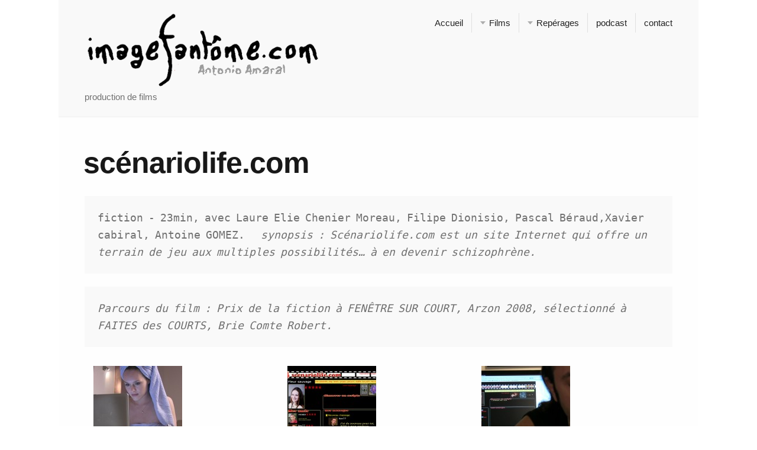

--- FILE ---
content_type: text/html; charset=UTF-8
request_url: https://imagefantome.com/scenariolife-com/
body_size: 11624
content:
<!DOCTYPE html> <!--[if IE 7]><html class="no-js IE7 IE" lang="fr-FR"> <![endif]--> <!--[if IE 8]><html class="no-js IE8 IE" lang="fr-FR"> <![endif]--> <!--[if IE 9]><html class="no-js IE9 IE" lang="fr-FR"> <![endif]--> <!--[if gt IE 9]><!--><html class="no-js" lang="fr-FR"> <!--<![endif]--><head><link media="all" href="https://imagefantome.com/wp-content/cache/autoptimize/css/autoptimize_6a3a8c42f06fe785c1d78a8993641349.css" rel="stylesheet"><link media="print" href="https://imagefantome.com/wp-content/cache/autoptimize/css/autoptimize_af6807c6c3513f3659ce7eae9e80065b.css" rel="stylesheet"><title>scénariolife.com - imagefantome</title><meta charset="UTF-8" /><meta name="viewport" content="width=device-width, initial-scale=1.0" /><link rel="pingback" href="https://imagefantome.com/xmlrpc.php" /><meta name='robots' content='index, follow, max-image-preview:large, max-snippet:-1, max-video-preview:-1' /><link rel="canonical" href="https://imagefantome.com/scenariolife-com/" /><meta property="og:locale" content="fr_FR" /><meta property="og:type" content="article" /><meta property="og:title" content="scénariolife.com - imagefantome" /><meta property="og:description" content="fiction - 23min, avec Laure Elie Chenier Moreau, Filipe Dionisio, Pascal Béraud,Xavier cabiral, Antoine GOMEZ. &nbsp;&nbsp;synopsis : Scénariolife.com est un site Internet qui offre un terrain de jeu aux multiples possibilités… à en devenir schizophrène. Parcours du film : Prix de la fiction à FENÊTRE SUR COURT, Arzon 2008, sélectionné à FAITES des COURTS, Brie Comte Robert. réal. Antonio AMARAL MUSIQUE : TANTAL (Titres : Tauchbad, Raw Sienna) / SUBSOURCE netlabel ;&nbsp; MICROBOSS (Titre : Cv-tok) / SITE-REC ;&nbsp; DATAMAN (Titre : Mr energy) / LEGOEGO ;&nbsp; CLARA BAILAR (Titre : Being deep with my beat) WAZZOTIC REC ;&nbsp; BVDUB (Titres ; Faded truths, All bridges turned to buildings) ;&nbsp; DEMENTED ARE GO (Titre : Be-Bop-A-Lula) &#8211;&nbsp; Avec l’aimable autorisation de : SUBSOURCE netlabel (Germany) ; SITE-REC (Poland) ; Andreas Seibel – LEGOEGO (Germany) ; WAZZOTIC (Czech) ; BVDUB (San Francisco) ; ID Records (UK)" /><meta property="og:url" content="https://imagefantome.com/scenariolife-com/" /><meta property="og:site_name" content="imagefantome" /><meta property="article:publisher" content="https://www.facebook.com/imagefantom" /><meta property="article:published_time" content="2014-05-29T19:50:31+00:00" /><meta property="article:modified_time" content="2019-09-02T13:37:09+00:00" /><meta property="og:image" content="https://imagefantome.com/wp-content/uploads/2014/05/page-scénariolife-13web.jpg" /><meta property="og:image:width" content="1920" /><meta property="og:image:height" content="1080" /><meta property="og:image:type" content="image/jpeg" /><meta name="author" content="u76774159" /><meta name="twitter:card" content="summary_large_image" /><meta name="twitter:label1" content="Écrit par" /><meta name="twitter:data1" content="u76774159" /><meta name="twitter:label2" content="Durée de lecture estimée" /><meta name="twitter:data2" content="1 minute" /> <script type="application/ld+json" class="yoast-schema-graph">{"@context":"https://schema.org","@graph":[{"@type":"Article","@id":"https://imagefantome.com/scenariolife-com/#article","isPartOf":{"@id":"https://imagefantome.com/scenariolife-com/"},"author":{"name":"u76774159","@id":"https://imagefantome.com/#/schema/person/dfa453ac4378240153e038301a020819"},"headline":"scénariolife.com","datePublished":"2014-05-29T19:50:31+00:00","dateModified":"2019-09-02T13:37:09+00:00","mainEntityOfPage":{"@id":"https://imagefantome.com/scenariolife-com/"},"wordCount":79,"commentCount":0,"publisher":{"@id":"https://imagefantome.com/#organization"},"image":{"@id":"https://imagefantome.com/scenariolife-com/#primaryimage"},"thumbnailUrl":"https://imagefantome.com/wp-content/uploads/2014/05/page-scénariolife-13web.jpg","articleSection":["courts métrages","Films"],"inLanguage":"fr-FR","potentialAction":[{"@type":"CommentAction","name":"Comment","target":["https://imagefantome.com/scenariolife-com/#respond"]}]},{"@type":"WebPage","@id":"https://imagefantome.com/scenariolife-com/","url":"https://imagefantome.com/scenariolife-com/","name":"scénariolife.com - imagefantome","isPartOf":{"@id":"https://imagefantome.com/#website"},"primaryImageOfPage":{"@id":"https://imagefantome.com/scenariolife-com/#primaryimage"},"image":{"@id":"https://imagefantome.com/scenariolife-com/#primaryimage"},"thumbnailUrl":"https://imagefantome.com/wp-content/uploads/2014/05/page-scénariolife-13web.jpg","datePublished":"2014-05-29T19:50:31+00:00","dateModified":"2019-09-02T13:37:09+00:00","breadcrumb":{"@id":"https://imagefantome.com/scenariolife-com/#breadcrumb"},"inLanguage":"fr-FR","potentialAction":[{"@type":"ReadAction","target":["https://imagefantome.com/scenariolife-com/"]}]},{"@type":"ImageObject","inLanguage":"fr-FR","@id":"https://imagefantome.com/scenariolife-com/#primaryimage","url":"https://imagefantome.com/wp-content/uploads/2014/05/page-scénariolife-13web.jpg","contentUrl":"https://imagefantome.com/wp-content/uploads/2014/05/page-scénariolife-13web.jpg","width":1920,"height":1080},{"@type":"BreadcrumbList","@id":"https://imagefantome.com/scenariolife-com/#breadcrumb","itemListElement":[{"@type":"ListItem","position":1,"name":"Accueil","item":"https://imagefantome.com/"},{"@type":"ListItem","position":2,"name":"Sample Page","item":"https://imagefantome.com/sample-page/"},{"@type":"ListItem","position":3,"name":"scénariolife.com"}]},{"@type":"WebSite","@id":"https://imagefantome.com/#website","url":"https://imagefantome.com/","name":"imagefantome","description":"production de films","publisher":{"@id":"https://imagefantome.com/#organization"},"potentialAction":[{"@type":"SearchAction","target":{"@type":"EntryPoint","urlTemplate":"https://imagefantome.com/?s={search_term_string}"},"query-input":{"@type":"PropertyValueSpecification","valueRequired":true,"valueName":"search_term_string"}}],"inLanguage":"fr-FR"},{"@type":"Organization","@id":"https://imagefantome.com/#organization","name":"image fantôme","url":"https://imagefantome.com/","logo":{"@type":"ImageObject","inLanguage":"fr-FR","@id":"https://imagefantome.com/#/schema/logo/image/","url":"https://imagefantome.com/wp-content/uploads/2014/06/logoIF-titre.jpg","contentUrl":"https://imagefantome.com/wp-content/uploads/2014/06/logoIF-titre.jpg","width":994,"height":650,"caption":"image fantôme"},"image":{"@id":"https://imagefantome.com/#/schema/logo/image/"},"sameAs":["https://www.facebook.com/imagefantom","https://www.youtube.com/@imagefantom","https://www.instagram.com/antonio_amaral_imagefantome/"]},{"@type":"Person","@id":"https://imagefantome.com/#/schema/person/dfa453ac4378240153e038301a020819","name":"u76774159","image":{"@type":"ImageObject","inLanguage":"fr-FR","@id":"https://imagefantome.com/#/schema/person/image/","url":"https://secure.gravatar.com/avatar/27ed4e2fc395d6f917ccfbe7a22268cd2909831b14edbba2dc48ec42ec324220?s=96&d=mm&r=g","contentUrl":"https://secure.gravatar.com/avatar/27ed4e2fc395d6f917ccfbe7a22268cd2909831b14edbba2dc48ec42ec324220?s=96&d=mm&r=g","caption":"u76774159"}}]}</script> <link rel='dns-prefetch' href='//stats.wp.com' /><link rel='dns-prefetch' href='//fonts.googleapis.com' /><link rel='preconnect' href='//c0.wp.com' /><link rel="alternate" type="application/rss+xml" title="imagefantome &raquo; Flux" href="https://imagefantome.com/feed/" /><link rel="alternate" type="application/rss+xml" title="imagefantome &raquo; Flux des commentaires" href="https://imagefantome.com/comments/feed/" /><link rel="alternate" type="application/rss+xml" title="imagefantome &raquo; scénariolife.com Flux des commentaires" href="https://imagefantome.com/scenariolife-com/feed/" /><link rel="alternate" title="oEmbed (JSON)" type="application/json+oembed" href="https://imagefantome.com/wp-json/oembed/1.0/embed?url=https%3A%2F%2Fimagefantome.com%2Fscenariolife-com%2F" /><link rel="alternate" title="oEmbed (XML)" type="text/xml+oembed" href="https://imagefantome.com/wp-json/oembed/1.0/embed?url=https%3A%2F%2Fimagefantome.com%2Fscenariolife-com%2F&#038;format=xml" /><link rel='stylesheet' id='snap-fonts-css' href='https://fonts.googleapis.com/css?family=Merriweather%3A400%2C900&#038;ver=1.0.12' type='text/css' media='all' /><link rel='stylesheet' id='dashicons-css' href='https://imagefantome.com/wp-includes/css/dashicons.min.css?ver=6.9' type='text/css' media='all' /><link rel='preload' as='font'  id='wpzoom-social-icons-font-academicons-woff2-css' href='https://imagefantome.com/wp-content/plugins/social-icons-widget-by-wpzoom/assets/font/academicons.woff2?v=1.9.2'  type='font/woff2' crossorigin /><link rel='preload' as='font'  id='wpzoom-social-icons-font-fontawesome-3-woff2-css' href='https://imagefantome.com/wp-content/plugins/social-icons-widget-by-wpzoom/assets/font/fontawesome-webfont.woff2?v=4.7.0'  type='font/woff2' crossorigin /><link rel='preload' as='font'  id='wpzoom-social-icons-font-genericons-woff-css' href='https://imagefantome.com/wp-content/plugins/social-icons-widget-by-wpzoom/assets/font/Genericons.woff'  type='font/woff' crossorigin /><link rel='preload' as='font'  id='wpzoom-social-icons-font-socicon-woff2-css' href='https://imagefantome.com/wp-content/plugins/social-icons-widget-by-wpzoom/assets/font/socicon.woff2?v=4.5.4'  type='font/woff2' crossorigin /> <script defer type="text/javascript" data-cfasync="false" src="https://imagefantome.com/wp-includes/js/jquery/jquery.min.js?ver=3.7.1" id="jquery-core-js"></script> <script defer type="text/javascript" data-cfasync="false" src="https://imagefantome.com/wp-includes/js/jquery/jquery-migrate.min.js?ver=3.4.1" id="jquery-migrate-js"></script> <link rel="https://api.w.org/" href="https://imagefantome.com/wp-json/" /><link rel="alternate" title="JSON" type="application/json" href="https://imagefantome.com/wp-json/wp/v2/posts/536" /><link rel="EditURI" type="application/rsd+xml" title="RSD" href="https://imagefantome.com/xmlrpc.php?rsd" /><meta name="generator" content="WordPress 6.9" /><link rel='shortlink' href='https://imagefantome.com/?p=536' /> <script defer src="[data-uri]"></script> <meta name="follow.[base64]" content="tvTWhFB3rvlGmWgZJU7a"/><meta name="generator" content="Elementor 3.34.2; features: additional_custom_breakpoints; settings: css_print_method-external, google_font-enabled, font_display-auto"><style type="text/css" media="all">.snap-custom-logo-wrapper {
					background-image: url("https://imagefantome.com/wp-content/uploads/2024/11/titre-image-fantome500x155AA_Hallucino.png");
					width: 398px;
					margin: 0 auto;
				}
				.snap-custom-logo {
					padding-bottom: 31.4%;
				}
				@media screen and (min-width: 900px), print {
					.snap-custom-logo-wrapper {
						margin: 0;
					}
				}</style><meta name="bmi-version" content="2.0.0" /><style type="text/css" id="custom-background-css">body.custom-background { background-color: #ffffff; background-image: url("https://imagefantome.com/wp-content/uploads/2014/05/1920x1080+logo-2.jpg"); background-position: left top; background-size: auto; background-repeat: no-repeat; background-attachment: fixed; }</style> <script defer id="bmip-js-inline-remove-js" src="[data-uri]"></script> <link rel="icon" href="https://imagefantome.com/wp-content/uploads/2021/12/cropped-IF-favicon-512x512-1-32x32.jpg" sizes="32x32" /><link rel="icon" href="https://imagefantome.com/wp-content/uploads/2021/12/cropped-IF-favicon-512x512-1-192x192.jpg" sizes="192x192" /><link rel="apple-touch-icon" href="https://imagefantome.com/wp-content/uploads/2021/12/cropped-IF-favicon-512x512-1-180x180.jpg" /><meta name="msapplication-TileImage" content="https://imagefantome.com/wp-content/uploads/2021/12/cropped-IF-favicon-512x512-1-270x270.jpg" /></head><body class="wp-singular post-template-default single single-post postid-536 single-format-standard custom-background wp-custom-logo wp-theme-snap sfsi_plus_actvite_theme_default elementor-default elementor-kit-2460"><div id="mobile-toggle"> <span>Show Menu</span></div><div id="main-header" role="banner"><div class="frame header-wrapper"><nav id="nav"><div id="snap-nav" class="menu-menu-1-container"><ul id="menu-menu-1" class="nav"><li id="menu-item-3101" class="menu-item menu-item-type-post_type menu-item-object-page menu-item-home menu-item-3101"><a href="https://imagefantome.com/">Accueil</a></li><li id="menu-item-3116" class="menu-item menu-item-type-taxonomy menu-item-object-category current-post-ancestor current-menu-parent current-post-parent menu-item-has-children snap-menu-parent-item menu-item-3116"><a href="https://imagefantome.com/category/films/">Films</a><ul class="sub-menu"><li id="menu-item-3118" class="menu-item menu-item-type-post_type menu-item-object-page menu-item-3118"><a href="https://imagefantome.com/long-metrage/">longs métrages</a></li><li id="menu-item-3107" class="menu-item menu-item-type-post_type menu-item-object-page menu-item-3107"><a href="https://imagefantome.com/courts-metrages/">courts métrages</a></li><li id="menu-item-3106" class="menu-item menu-item-type-post_type menu-item-object-page menu-item-3106"><a href="https://imagefantome.com/cote-musique-de-film/">côté musique de film</a></li></ul></li><li id="menu-item-3119" class="menu-item menu-item-type-taxonomy menu-item-object-category menu-item-has-children snap-menu-parent-item menu-item-3119"><a href="https://imagefantome.com/category/reperages/">Repérages</a><ul class="sub-menu"><li id="menu-item-3114" class="menu-item menu-item-type-post_type menu-item-object-page menu-item-3114"><a href="https://imagefantome.com/reperages-pour-long-metrage/">repérages pour longs métrages…</a></li><li id="menu-item-3113" class="menu-item menu-item-type-post_type menu-item-object-page menu-item-3113"><a href="https://imagefantome.com/galleries/">repérages pour GRAFFEUSE</a></li><li id="menu-item-3123" class="menu-item menu-item-type-post_type menu-item-object-page menu-item-3123"><a href="https://imagefantome.com/reperages-vers-coimbra/">repérages vers Coimbra</a></li></ul></li><li id="menu-item-5418" class="menu-item menu-item-type-post_type menu-item-object-page menu-item-5418"><a href="https://imagefantome.com/tout-se-joue/">podcast</a></li><li id="menu-item-3105" class="menu-item menu-item-type-post_type menu-item-object-page menu-item-3105"><a href="https://imagefantome.com/contact/">contact</a></li></ul></div></nav><div class="logo-wrapper"><div class="snap-custom-logo-wrapper"> <a class="snap-custom-logo" title="Home" href="https://imagefantome.com/"></a></div> <span class="snap-tagline"> production de films </span></div></div></div><div class="theme-container frame"><div class="portfolio-single-content portfolio-single-content-without-excerpt"><h1>scénariolife.com</h1><pre>fiction - 23min, avec Laure Elie Chenier Moreau, Filipe Dionisio, Pascal Béraud,Xavier cabiral, Antoine GOMEZ. &nbsp;&nbsp;<i>synopsis : Scénariolife.com est un site Internet qui offre un terrain de jeu aux multiples possibilités… à en devenir schizophrène. </i></pre><pre><i>Parcours du film : Prix de la fiction à FENÊTRE SUR COURT, Arzon 2008, sélectionné à FAITES des COURTS, Brie Comte Robert.</i></pre><div id='gallery-1' class='gallery galleryid-536 gallery-columns-3 gallery-size-thumbnail'><dl class='gallery-item'><dt class='gallery-icon landscape'> <a href='https://imagefantome.com/scenariolife-com/page-scenariolife-4web/'><img decoding="async" width="150" height="150" src="https://imagefantome.com/wp-content/uploads/2014/05/page-scénariolife-4web-150x150.jpg" class="attachment-thumbnail size-thumbnail" alt="" /></a></dt></dl><dl class='gallery-item'><dt class='gallery-icon landscape'> <a href='https://imagefantome.com/scenariolife-com/scenariolife-page-elsa-message-xav-sq1/'><img decoding="async" width="150" height="150" src="https://imagefantome.com/wp-content/uploads/2014/05/scénariolife-page-ELSA-message-XAV-SQ1-150x150.jpg" class="attachment-thumbnail size-thumbnail" alt="" /></a></dt></dl><dl class='gallery-item'><dt class='gallery-icon landscape'> <a href='https://imagefantome.com/scenariolife-com/page-scenariolife-10web/'><img decoding="async" width="150" height="150" src="https://imagefantome.com/wp-content/uploads/2014/05/page-scénariolife-10web-150x150.jpg" class="attachment-thumbnail size-thumbnail" alt="" /></a></dt></dl><br style="clear: both" /><dl class='gallery-item'><dt class='gallery-icon landscape'> <a href='https://imagefantome.com/scenariolife-com/filipe-dionisio-fil909web/'><img loading="lazy" decoding="async" width="150" height="150" src="https://imagefantome.com/wp-content/uploads/2014/05/Filipe-DIONISIO-Fil909web-150x150.jpg" class="attachment-thumbnail size-thumbnail" alt="" /></a></dt></dl><dl class='gallery-item'><dt class='gallery-icon landscape'> <a href='https://imagefantome.com/scenariolife-com/laure-elie-chenier-moreau/'><img loading="lazy" decoding="async" width="150" height="150" src="https://imagefantome.com/wp-content/uploads/2014/05/Laure-Elie-CHENIER-MOREAU--150x150.jpg" class="attachment-thumbnail size-thumbnail" alt="" /></a></dt></dl><dl class='gallery-item'><dt class='gallery-icon landscape'> <a href='https://imagefantome.com/scenariolife-com/page-scenariolife-2web/'><img loading="lazy" decoding="async" width="150" height="150" src="https://imagefantome.com/wp-content/uploads/2014/05/page-scénariolife-2web-150x150.jpg" class="attachment-thumbnail size-thumbnail" alt="" /></a></dt></dl><br style="clear: both" /><dl class='gallery-item'><dt class='gallery-icon landscape'> <a href='https://imagefantome.com/scenariolife-com/pascal-beraud-sphinx2008w/'><img loading="lazy" decoding="async" width="150" height="150" src="https://imagefantome.com/wp-content/uploads/2014/05/Pascal-BERAUD-Sphinx2008w-150x150.jpg" class="attachment-thumbnail size-thumbnail" alt="" /></a></dt></dl><dl class='gallery-item'><dt class='gallery-icon landscape'> <a href='https://imagefantome.com/scenariolife-com/page-scenariolife-5web/'><img loading="lazy" decoding="async" width="150" height="150" src="https://imagefantome.com/wp-content/uploads/2014/05/page-scénariolife-5web-150x150.jpg" class="attachment-thumbnail size-thumbnail" alt="" /></a></dt></dl><dl class='gallery-item'><dt class='gallery-icon landscape'> <a href='https://imagefantome.com/scenariolife-com/page-scenariolife-6web/'><img loading="lazy" decoding="async" width="150" height="150" src="https://imagefantome.com/wp-content/uploads/2014/05/page-scénariolife-6web-150x150.jpg" class="attachment-thumbnail size-thumbnail" alt="" /></a></dt></dl><br style="clear: both" /><dl class='gallery-item'><dt class='gallery-icon landscape'> <a href='https://imagefantome.com/scenariolife-com/page-scenariolife-7web/'><img loading="lazy" decoding="async" width="150" height="150" src="https://imagefantome.com/wp-content/uploads/2014/05/page-scénariolife-7web-150x150.jpg" class="attachment-thumbnail size-thumbnail" alt="" /></a></dt></dl><dl class='gallery-item'><dt class='gallery-icon landscape'> <a href='https://imagefantome.com/scenariolife-com/page-scenariolife-9web/'><img loading="lazy" decoding="async" width="150" height="150" src="https://imagefantome.com/wp-content/uploads/2014/05/page-scénariolife-9web-150x150.jpg" class="attachment-thumbnail size-thumbnail" alt="" /></a></dt></dl><dl class='gallery-item'><dt class='gallery-icon landscape'> <a href='https://imagefantome.com/scenariolife-com/page-scenariolife-11web/'><img loading="lazy" decoding="async" width="150" height="150" src="https://imagefantome.com/wp-content/uploads/2014/05/page-scénariolife-11web-150x150.jpg" class="attachment-thumbnail size-thumbnail" alt="" /></a></dt></dl><br style="clear: both" /><dl class='gallery-item'><dt class='gallery-icon landscape'> <a href='https://imagefantome.com/scenariolife-com/olivier-leprince-caissier/'><img loading="lazy" decoding="async" width="150" height="150" src="https://imagefantome.com/wp-content/uploads/2014/05/Olivier-LEPRINCE-Caissier-150x150.jpg" class="attachment-thumbnail size-thumbnail" alt="" /></a></dt></dl><dl class='gallery-item'><dt class='gallery-icon landscape'> <a href='https://imagefantome.com/scenariolife-com/page-scenariolife-13web/'><img loading="lazy" decoding="async" width="150" height="150" src="https://imagefantome.com/wp-content/uploads/2014/05/page-scénariolife-13web-150x150.jpg" class="attachment-thumbnail size-thumbnail" alt="" /></a></dt></dl><dl class='gallery-item'><dt class='gallery-icon landscape'> <a href='https://imagefantome.com/scenariolife-com/page-scenariolife-12/'><img loading="lazy" decoding="async" width="150" height="150" src="https://imagefantome.com/wp-content/uploads/2014/05/page-scénariolife-12-150x150.jpg" class="attachment-thumbnail size-thumbnail" alt="" /></a></dt></dl><br style="clear: both" /></div><p>réal. Antonio AMARAL</p><p>MUSIQUE : TANTAL (Titres : Tauchbad, Raw Sienna) / SUBSOURCE netlabel ;&nbsp; MICROBOSS (Titre : Cv-tok) / SITE-REC ;&nbsp; DATAMAN (Titre : Mr energy) / LEGOEGO ;&nbsp; CLARA BAILAR (Titre : Being deep with my beat) WAZZOTIC REC ;&nbsp; BVDUB (Titres ; Faded truths, All bridges turned to buildings) ;&nbsp; DEMENTED ARE GO (Titre : Be-Bop-A-Lula) &#8211;&nbsp; Avec l’aimable autorisation de : SUBSOURCE netlabel (Germany) ; SITE-REC (Poland) ; Andreas Seibel – LEGOEGO (Germany) ; WAZZOTIC (Czech) ; BVDUB (San Francisco) ; ID Records (UK)</p><ul class="portfolio-details"><li>mai 29, 2014</li></ul></div><div class="portfolio-single-content portfolio-single-content-without-excerpt"><div id="respond" class="comment-respond"><h3 id="reply-title" class="comment-reply-title">Laisser un commentaire</h3><form action="https://imagefantome.com/wp-comments-post.php" method="post" id="commentform" class="comment-form"><fieldset><label for="comment" class="comment-field">Comment</label><textarea id="comment" class="blog-textarea respond-type" name="comment" rows="10" aria-required="true" tabindex="4"></textarea></fieldset><p><span class="guidelines respond-note">Basic <abbr title="Hypertext Markup Language">HTML</abbr> is allowed. Your email address will not be published.</span></p><p><label for="author" class="comment-field">Name <span class="required">(Required)</span></label><input class="text-input respond-type" type="text" name="author" id="author" value="" size="36" tabindex="1" /></p><p><label for="email" class="comment-field">Email <span class="required">(Required)</span></label><input class="text-input respond-type" type="text" name="email" id="email" value="" size="36" tabindex="2" /></p><p><label for="url" class="comment-field">Website</label><input class="text-input respond-type" type="text" name="url" id="url" value="" size="36" tabindex="3" /></p><p class="form-submit"><input name="submit" type="submit" id="submit" class="submit" value="Laisser un commentaire" /> <input type='hidden' name='comment_post_ID' value='536' id='comment_post_ID' /> <input type='hidden' name='comment_parent' id='comment_parent' value='0' /></p><p style="display: none;"><input type="hidden" id="akismet_comment_nonce" name="akismet_comment_nonce" value="daf8e3ad56" /></p><p style="display: none !important;" class="akismet-fields-container" data-prefix="ak_"><label>&#916;<textarea name="ak_hp_textarea" cols="45" rows="8" maxlength="100"></textarea></label><input type="hidden" id="ak_js_1" name="ak_js" value="79"/><script defer src="[data-uri]"></script></p></form></div><p class="akismet_comment_form_privacy_notice">Ce site utilise Akismet pour réduire les indésirables. <a href="https://akismet.com/privacy/" target="_blank" rel="nofollow noopener">En savoir plus sur la façon dont les données de vos commentaires sont traitées</a>.</p></div><footer role="contentinfo" id="footer" class="post-detail"><div class="footer-text-wrapper"><p id="credit-line"> © imagefantome</p><p id="theme-byline"> <a title="Theme info" href="https://thethemefoundry.com/wordpress-themes/">Snap theme</a> <span>by</span> <a title="The Theme Foundry home page" href="https://thethemefoundry.com/">The Theme Foundry</a></p></div><ul id="social" class="icons"><li> <a class="facebook" href="http://www.facebook.com/imagefantom" title="Facebook"></a></li><li> <a class="linkedin" href="https://www.linkedin.com/in/antonio-amaral-imagefantome/" title="LinkedIn"></a></li></ul></footer></div> <script type="speculationrules">{"prefetch":[{"source":"document","where":{"and":[{"href_matches":"/*"},{"not":{"href_matches":["/wp-*.php","/wp-admin/*","/wp-content/uploads/*","/wp-content/*","/wp-content/plugins/*","/wp-content/themes/snap/*","/*\\?(.+)"]}},{"not":{"selector_matches":"a[rel~=\"nofollow\"]"}},{"not":{"selector_matches":".no-prefetch, .no-prefetch a"}}]},"eagerness":"conservative"}]}</script>  <script async defer type="text/javascript" src="//assets.pinterest.com/js/pinit.js"></script> <div id="fb-root"></div> <script defer src="[data-uri]"></script> <script defer src="[data-uri]"></script> <script defer src="[data-uri]"></script> <script defer type="text/javascript" src="https://imagefantome.com/wp-includes/js/jquery/ui/core.min.js?ver=1.13.3" id="jquery-ui-core-js"></script> <script defer type="text/javascript" src="https://imagefantome.com/wp-content/plugins/ultimate-social-media-plus/js/shuffle/modernizr.custom.min.js?ver=6.9" id="SFSIPLUSjqueryModernizr-js"></script> <script defer id="SFSIPLUSCustomJs-js-extra" src="[data-uri]"></script> <script defer type="text/javascript" src="https://imagefantome.com/wp-content/cache/autoptimize/js/autoptimize_single_9ae50d758fdfdd3eeefee283e8ea95ad.js?ver=3.7.1" id="SFSIPLUSCustomJs-js"></script> <script defer type="text/javascript" src="https://imagefantome.com/wp-content/cache/autoptimize/js/autoptimize_single_f10f10368bb1407fe7a0b392952ee5ab.js?ver=3.0.6" id="wpr-particles-js"></script> <script defer type="text/javascript" src="https://imagefantome.com/wp-content/plugins/royal-elementor-addons/assets/js/lib/jarallax/jarallax.min.js?ver=1.12.7" id="wpr-jarallax-js"></script> <script defer type="text/javascript" src="https://imagefantome.com/wp-content/plugins/royal-elementor-addons/assets/js/lib/parallax/parallax.min.js?ver=1.0" id="wpr-parallax-hover-js"></script> <script defer type="text/javascript" src="https://imagefantome.com/wp-content/themes/snap/includes/javascripts/fitvids/jquery.fitvids.min.js?ver=1.1" id="snap-fitvids-js"></script> <script defer id="snap-responsive-nav-js-extra" src="[data-uri]"></script> <script defer type="text/javascript" src="https://imagefantome.com/wp-content/themes/snap/includes/javascripts/responsive-nav/responsive-nav.min.js?ver=1.0.12" id="snap-responsive-nav-js"></script> <script defer type="text/javascript" src="https://imagefantome.com/wp-content/cache/autoptimize/js/autoptimize_single_17800054c639e01fe4836c582415a9b8.js?ver=1.0.12" id="snap-javascript-js"></script> <script defer type="text/javascript" src="https://imagefantome.com/wp-content/cache/autoptimize/js/autoptimize_single_6442171da4dc4093819153e31fe5d513.js?ver=1768511988" id="zoom-social-icons-widget-frontend-js"></script> <script type="text/javascript" id="jetpack-stats-js-before">_stq = window._stq || [];
_stq.push([ "view", {"v":"ext","blog":"172794739","post":"536","tz":"2","srv":"imagefantome.com","j":"1:15.4"} ]);
_stq.push([ "clickTrackerInit", "172794739", "536" ]);
//# sourceURL=jetpack-stats-js-before</script> <script type="text/javascript" src="https://stats.wp.com/e-202604.js" id="jetpack-stats-js" defer="defer" data-wp-strategy="defer"></script> <script defer type="text/javascript" src="https://imagefantome.com/wp-content/cache/autoptimize/js/autoptimize_single_91954b488a9bfcade528d6ff5c7ce83f.js?ver=1762982185" id="akismet-frontend-js"></script> <script id="wp-emoji-settings" type="application/json">{"baseUrl":"https://s.w.org/images/core/emoji/17.0.2/72x72/","ext":".png","svgUrl":"https://s.w.org/images/core/emoji/17.0.2/svg/","svgExt":".svg","source":{"concatemoji":"https://imagefantome.com/wp-includes/js/wp-emoji-release.min.js?ver=6.9"}}</script> <script type="module">/*! This file is auto-generated */
const a=JSON.parse(document.getElementById("wp-emoji-settings").textContent),o=(window._wpemojiSettings=a,"wpEmojiSettingsSupports"),s=["flag","emoji"];function i(e){try{var t={supportTests:e,timestamp:(new Date).valueOf()};sessionStorage.setItem(o,JSON.stringify(t))}catch(e){}}function c(e,t,n){e.clearRect(0,0,e.canvas.width,e.canvas.height),e.fillText(t,0,0);t=new Uint32Array(e.getImageData(0,0,e.canvas.width,e.canvas.height).data);e.clearRect(0,0,e.canvas.width,e.canvas.height),e.fillText(n,0,0);const a=new Uint32Array(e.getImageData(0,0,e.canvas.width,e.canvas.height).data);return t.every((e,t)=>e===a[t])}function p(e,t){e.clearRect(0,0,e.canvas.width,e.canvas.height),e.fillText(t,0,0);var n=e.getImageData(16,16,1,1);for(let e=0;e<n.data.length;e++)if(0!==n.data[e])return!1;return!0}function u(e,t,n,a){switch(t){case"flag":return n(e,"\ud83c\udff3\ufe0f\u200d\u26a7\ufe0f","\ud83c\udff3\ufe0f\u200b\u26a7\ufe0f")?!1:!n(e,"\ud83c\udde8\ud83c\uddf6","\ud83c\udde8\u200b\ud83c\uddf6")&&!n(e,"\ud83c\udff4\udb40\udc67\udb40\udc62\udb40\udc65\udb40\udc6e\udb40\udc67\udb40\udc7f","\ud83c\udff4\u200b\udb40\udc67\u200b\udb40\udc62\u200b\udb40\udc65\u200b\udb40\udc6e\u200b\udb40\udc67\u200b\udb40\udc7f");case"emoji":return!a(e,"\ud83e\u1fac8")}return!1}function f(e,t,n,a){let r;const o=(r="undefined"!=typeof WorkerGlobalScope&&self instanceof WorkerGlobalScope?new OffscreenCanvas(300,150):document.createElement("canvas")).getContext("2d",{willReadFrequently:!0}),s=(o.textBaseline="top",o.font="600 32px Arial",{});return e.forEach(e=>{s[e]=t(o,e,n,a)}),s}function r(e){var t=document.createElement("script");t.src=e,t.defer=!0,document.head.appendChild(t)}a.supports={everything:!0,everythingExceptFlag:!0},new Promise(t=>{let n=function(){try{var e=JSON.parse(sessionStorage.getItem(o));if("object"==typeof e&&"number"==typeof e.timestamp&&(new Date).valueOf()<e.timestamp+604800&&"object"==typeof e.supportTests)return e.supportTests}catch(e){}return null}();if(!n){if("undefined"!=typeof Worker&&"undefined"!=typeof OffscreenCanvas&&"undefined"!=typeof URL&&URL.createObjectURL&&"undefined"!=typeof Blob)try{var e="postMessage("+f.toString()+"("+[JSON.stringify(s),u.toString(),c.toString(),p.toString()].join(",")+"));",a=new Blob([e],{type:"text/javascript"});const r=new Worker(URL.createObjectURL(a),{name:"wpTestEmojiSupports"});return void(r.onmessage=e=>{i(n=e.data),r.terminate(),t(n)})}catch(e){}i(n=f(s,u,c,p))}t(n)}).then(e=>{for(const n in e)a.supports[n]=e[n],a.supports.everything=a.supports.everything&&a.supports[n],"flag"!==n&&(a.supports.everythingExceptFlag=a.supports.everythingExceptFlag&&a.supports[n]);var t;a.supports.everythingExceptFlag=a.supports.everythingExceptFlag&&!a.supports.flag,a.supports.everything||((t=a.source||{}).concatemoji?r(t.concatemoji):t.wpemoji&&t.twemoji&&(r(t.twemoji),r(t.wpemoji)))});
//# sourceURL=https://imagefantome.com/wp-includes/js/wp-emoji-loader.min.js</script> </body></html>
<!--
Performance optimized by W3 Total Cache. Learn more: https://www.boldgrid.com/w3-total-cache/?utm_source=w3tc&utm_medium=footer_comment&utm_campaign=free_plugin

Mise en cache de page à l’aide de Disk: Enhanced 

Served from: imagefantome.com @ 2026-01-21 09:25:58 by W3 Total Cache
-->

--- FILE ---
content_type: text/css
request_url: https://imagefantome.com/wp-content/cache/autoptimize/css/autoptimize_af6807c6c3513f3659ce7eae9e80065b.css
body_size: 206
content:
*{background:0 0 !important;color:#000 !important;text-shadow:none !important;box-shadow:none !important;font-size:12px !important}*:before{content:"" !important;padding-right:0 !important}*:after{content:"" !important;padding-left:0 !important}button{border:0 !important}a{text-decoration:underline}img{max-width:100% !important}#blurb{width:100%}.tile .post{border:0 !important}h1,h2,h3{font-size:18px !important}.drop-cap{float:none;margin:0;font-size:inherit}#respond,#main-header,#mobile-toggle{display:none !important}pre,blockquote,tr,img{page-break-inside:avoid}h1,h2,h3,h4,h5,h6{page-break-after:avoid}#comments{page-break-before:always}

--- FILE ---
content_type: text/javascript
request_url: https://imagefantome.com/wp-content/cache/autoptimize/js/autoptimize_single_17800054c639e01fe4836c582415a9b8.js?ver=1.0.12
body_size: 1256
content:
(function(window,$){var document=window.document;var Snap=function(){var cache={};function init(snapResponsiveNavOptions){cacheElements();setupFitVids();labelLastPosts();addEllipsis();setupMenu(snapResponsiveNavOptions);bindEvents();}
function cacheElements(){cache.$window=$(window);cache.$document=$(document);}
function bindEvents(){cache.$document.on('post-load',labelLastPosts);cache.$document.on('post-load',addEllipsis);if('function'===typeof cache.$window.smartresize){cache.$window.smartresize(addEllipsis);}}
function setupFitVids(){if(!$.fn.fitVids)
return;$('.page .frame, .single-post .frame').fitVids();}
function labelLastPosts(){if(!$.fn.dotdotdot)
return;var $tile=$('.tile'),$lastPosts=$('.last-of-posts',$tile),$posts=$('.post, .page',$tile);$lastPosts.removeClass('last-of-posts');var slice=-2;if(0!==$posts.length%2){slice=-1;}
$posts.slice(slice).addClass('last-of-posts');}
function addEllipsis(){if(!$.fn.dotdotdot)
return;var $setPosts=$('.set-post','.post, .page'),$withoutThumbs=$('.without-thumb .grid-content-wrapper',$setPosts),$withThumbs=$('.with-thumb .grid-content-wrapper',$setPosts),deviceWidth=cache.$window.width(),gridItemWidth=Math.round($('.set-post:first').width()),maxGridHeight=(deviceWidth>=600)?360:0;if($withoutThumbs.length>0){$withoutThumbs.dotdotdot({height:(0!==maxGridHeight)?maxGridHeight:''});}
$withThumbs.each(function(){var $this=$(this),$img=$('img:first',$this.parent()),htmlHeight=parseInt($img.attr('height')),htmlWidth=parseInt($img.attr('width')),hasHeight=(!isNaN(htmlHeight)),hasWidth=(!isNaN(htmlWidth)),hasDimensions=(hasHeight&&hasWidth),currentMaxHeight=getCurrentMaxHeight(),contentHeight='';if(hasDimensions){var estimatedThumbHeight=guessImageDisplayHeight(htmlHeight,htmlWidth,currentMaxHeight,gridItemWidth);contentHeight=(0!==maxGridHeight&&0!==estimatedThumbHeight)?maxGridHeight-estimatedThumbHeight:'';}else{contentHeight=(0!==maxGridHeight)?maxGridHeight-currentMaxHeight:'';}
contentHeight=contentHeight-11;contentHeight=(contentHeight<0)?0:contentHeight;if(contentHeight>0){$this.css({height:contentHeight});}
$this.dotdotdot({height:(contentHeight>0)?contentHeight:null});});}
function guessImageDisplayHeight(htmlHeight,htmlWidth,maxHeight,maxWidth){var estimatedDisplayHeight=0;if('landscape'===getImageOrientation(htmlHeight,htmlWidth)){if(htmlWidth>maxWidth){var ratio=maxWidth/htmlWidth;estimatedDisplayHeight=htmlHeight*ratio;}else{if(htmlHeight>maxHeight){estimatedDisplayHeight=maxHeight;}else{estimatedDisplayHeight=htmlHeight;}}}else{if(htmlHeight>maxHeight){estimatedDisplayHeight=maxHeight;}else{if(htmlWidth>maxWidth){var ratio=maxWidth/htmlWidth;estimatedDisplayHeight=htmlHeight*ratio;}else{estimatedDisplayHeight=htmlHeight;}}}
return Math.round(estimatedDisplayHeight);}
function getCurrentMaxHeight(){var deviceWidth=cache.$window.width(),deviceWidthLabel='default',thumbMaxSizes={default:407,small:285,medium:221};if(deviceWidth>=600&&deviceWidth<900){deviceWidthLabel='small';}else if(deviceWidth>=900){deviceWidthLabel='medium';}
return thumbMaxSizes[deviceWidthLabel];}
function getImageOrientation(htmlHeight,htmlWidth){if(htmlHeight>htmlWidth){return'portrait';}else{return'landscape';}}
function setupMenu(snapResponsiveNavOptions){if('function'!==typeof responsiveNav)
return;if('object'!==typeof snapResponsiveNavOptions){var snapResponsiveNavOptions={animate:true,transition:400,label:'Show Menu',insert:'before',customToggle:'mobile-toggle',openPos:'relative',jsClass:'js',closedLabel:'Hide Menu'}}
cache.responsiveNavOptions=snapResponsiveNavOptions;cache.responsiveNavOptions.open=function(){toggleLabel(cache.responsiveNavOptions.closedLabel);}
cache.responsiveNavOptions.close=function(){toggleLabel(cache.responsiveNavOptions.label);}
cache.nav=responsiveNav('#snap-nav',cache.responsiveNavOptions);}
function toggleLabel(label){if('object'!==cache.$navMenuLabel){cache.$navMenuLabel=$('span','#'+cache.responsiveNavOptions.customToggle);}
cache.$navMenuLabel.text(label);}
init(snapResponsiveNavOptions);}
window.Snap=new Snap();})(window,jQuery);

--- FILE ---
content_type: image/svg+xml
request_url: https://imagefantome.com/wp-content/themes/snap/images/time.svg
body_size: 363
content:
<?xml version="1.0" encoding="utf-8"?>
<!-- Generator: Adobe Illustrator 16.2.1, SVG Export Plug-In . SVG Version: 6.00 Build 0)  -->
<!DOCTYPE svg PUBLIC "-//W3C//DTD SVG 1.1//EN" "http://www.w3.org/Graphics/SVG/1.1/DTD/svg11.dtd">
<svg version="1.1" id="Layer_1" xmlns="http://www.w3.org/2000/svg" xmlns:xlink="http://www.w3.org/1999/xlink" x="0px" y="0px"
	 width="14px" height="14px" viewBox="0 0 14 14" enable-background="new 0 0 14 14" xml:space="preserve">
<path d="M7,0C3.134,0,0,3.134,0,7s3.134,7,7,7s7-3.134,7-7S10.866,0,7,0z M7,11.984c-2.753,0-4.984-2.231-4.984-4.984
	S4.247,2.016,7,2.016S11.984,4.247,11.984,7S9.753,11.984,7,11.984z"/>
<polygon points="9.414,8 5.925,4.511 4.511,5.925 6.586,8 "/>
<polygon points="5.414,6 7.414,8 10,8 10,6 "/>
</svg>
